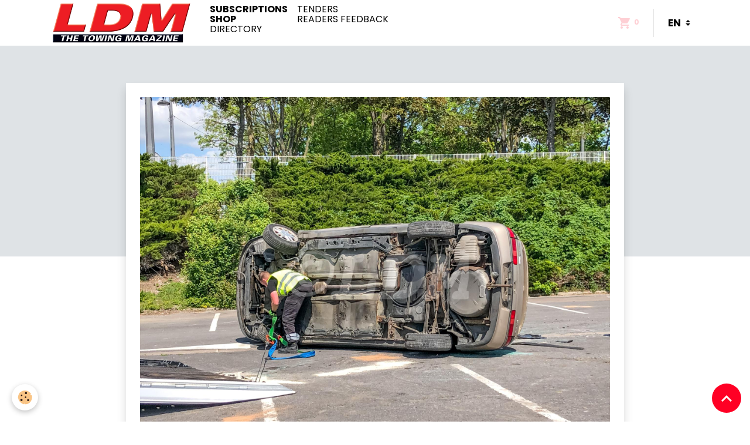

--- FILE ---
content_type: text/html; charset=UTF-8
request_url: https://www.thetowingmagazine.com/blog/news/france-4-72-increase-in-the-roadside-assistance-rate.html
body_size: 46190
content:

<!DOCTYPE html>
<html lang="en">
    <head>
        <title>France: 4.72% increase in the roadside assistance rate</title>
        <meta name="theme-color" content="rgb(255, 255, 255)">
        <meta name="msapplication-navbutton-color" content="rgb(255, 255, 255)">
        <!-- METATAGS -->
        <!-- rebirth / basic -->
<!--[if IE]>
<meta http-equiv="X-UA-Compatible" content="IE=edge">
<![endif]-->
<meta charset="utf-8">
<meta name="viewport" content="width=device-width, initial-scale=1, shrink-to-fit=no">
    <link href="//www.thetowingmagazine.com/themes/designlines/blogpost/news/france-4-72-increase-in-the-roadside-assistance-rate.css?v=1688513322" rel="stylesheet">
    <meta property="og:title" content="France: 4.72% increase in the roadside assistance rate">
    <meta property="og:url" content="https://www.thetowingmagazine.com/blog/news/france-4-72-increase-in-the-roadside-assistance-rate.html">
    <meta property="og:type" content="website">
    <meta name="description" content="In this month of July 2023, the towing flat rate thus increases by 4.72% according  LDM, The Towing Magazine">
    <meta property="og:description" content="In this month of July 2023, the towing flat rate thus increases by 4.72% according  LDM, The Towing Magazine">
    <meta name="keywords" content="Towing, TowTrucks, Emergency roadside, Assistance, highway breakdown assistance, tow truck, breakdown assistance, towing, towing fare, roadside assistance, Mobilians, LDM Magazine, The Towing Magazine, Towing Magazine, adaf, fna, impound, mondial assistance, axa assistance, inter mutual assistance, fidelia, tow times, American towman, tow professionals, towing museum">
    <link rel="image_src" href="https://www.thetowingmagazine.com/medias/images/img-2415.jpg">
    <meta property="og:image" content="https://www.thetowingmagazine.com/medias/images/img-2415.jpg">
    <link href="//www.thetowingmagazine.com/themes/designlines/bottomsite/index.css?v=1768511393" rel="stylesheet">
    <link rel="canonical" href="https://www.thetowingmagazine.com/blog/news/france-4-72-increase-in-the-roadside-assistance-rate.html">
    <meta name="google-site-verification" content="w-g8id2nBuvZJuhd3N4DfkucHnFBHWq53bBMgFl624I">
<meta name="generator" content="Awelty Agence Web (awelty.com)">

    <link rel="icon" href="https://www.thetowingmagazine.com/medias/site/favicon/favicon.png">
    <link rel="apple-touch-icon" sizes="114x114" href="https://www.thetowingmagazine.com/medias/site/mobilefavicon/icon-mobile.png?fx=c_114_114">
    <link rel="apple-touch-icon" sizes="72x72" href="https://www.thetowingmagazine.com/medias/site/mobilefavicon/icon-mobile.png?fx=c_72_72">
    <link rel="apple-touch-icon" href="https://www.thetowingmagazine.com/medias/site/mobilefavicon/icon-mobile.png?fx=c_57_57">
    <link rel="apple-touch-icon-precomposed" href="https://www.thetowingmagazine.com/medias/site/mobilefavicon/icon-mobile.png?fx=c_57_57">


    
    <link rel="preconnect" href="https://fonts.googleapis.com">
    <link rel="preconnect" href="https://fonts.gstatic.com" crossorigin="anonymous">
    <link href="https://fonts.googleapis.com/css?family=Poppins:300,300italic,400,400italic,700,700italic&display=swap" rel="stylesheet">

<link href="//www.thetowingmagazine.com/themes/combined.css?v=6_1642769533_223" rel="stylesheet">


<link rel="preload" href="//www.thetowingmagazine.com/medias/static/themes/bootstrap_v4/js/jquery-3.6.3.min.js?v=26012023" as="script">
<script src="//www.thetowingmagazine.com/medias/static/themes/bootstrap_v4/js/jquery-3.6.3.min.js?v=26012023"></script>
<link rel="preload" href="//www.thetowingmagazine.com/medias/static/themes/bootstrap_v4/js/popper.min.js?v=31012023" as="script">
<script src="//www.thetowingmagazine.com/medias/static/themes/bootstrap_v4/js/popper.min.js?v=31012023"></script>
<link rel="preload" href="//www.thetowingmagazine.com/medias/static/themes/bootstrap_v4/js/bootstrap.min.js?v=31012023" as="script">
<script src="//www.thetowingmagazine.com/medias/static/themes/bootstrap_v4/js/bootstrap.min.js?v=31012023"></script>
<script src="//www.thetowingmagazine.com/themes/combined.js?v=6_1642769533_223&lang=en"></script>
<script type="application/ld+json">
    {
        "@context" : "https://schema.org/",
        "@type" : "WebSite",
        "name" : "The Towing Magazine",
        "url" : "https://www.thetowingmagazine.com/"
    }
</script>

<script src="https://maps.google.com/maps/api/js?key=AIzaSyAKdX7VVwMncTQXb3VY4wrIttUVBEZk8z4" type="text/javascript"></script>
<script src="https://unpkg.com/@googlemaps/markerclusterer/dist/index.min.js"></script>

<script>
    const custom_module_language = 'en-US';
</script>


        <!-- //METATAGS -->
            <script src="//www.thetowingmagazine.com/medias/static/js/rgpd-cookies/jquery.rgpd-cookies.js?v=2072"></script>
    <script>
                                    $(document).ready(function() {
            $.RGPDCookies({
                theme: 'bootstrap_v4',
                site: 'www.thetowingmagazine.com',
                privacy_policy_link: '/about/privacypolicy/',
                cookies: [{"id":null,"favicon_url":"","enabled":true,"model":"addthis","title":"AddThis","short_description":"Partage social","long_description":"Nous utilisons cet outil afin de vous proposer des liens de partage vers des plateformes tiers comme Twitter, Facebook, etc.","privacy_policy_url":"https:\/\/www.oracle.com\/legal\/privacy\/addthis-privacy-policy.html","slug":"addthis"}],
                modal_title: 'Managing\u0020cookies',
                modal_description: 'deposits\u0020cookies\u0020to\u0020improve\u0020your\u0020browsing\u0020experience,\nmeasure\u0020the\u0020website\u0020audience,\u0020display\u0020personalized\u0020advertisements,\ncarry\u0020out\u0020targeted\u0020campaigns\u0020and\u0020personalize\u0020the\u0020site\u0020interface.',
                privacy_policy_label: 'Consult\u0020the\u0020privacy\u0020policy',
                check_all_label: 'Check\u0020all',
                refuse_button: 'Refuse',
                settings_button: 'Settings',
                accept_button: 'Accept',
                callback: function() {
                    // website google analytics case (with gtag), consent "on the fly"
                    if ('gtag' in window && typeof window.gtag === 'function') {
                        if (window.jsCookie.get('rgpd-cookie-google-analytics') === undefined
                            || window.jsCookie.get('rgpd-cookie-google-analytics') === '0') {
                            gtag('consent', 'update', {
                                'ad_storage': 'denied',
                                'analytics_storage': 'denied'
                            });
                        } else {
                            gtag('consent', 'update', {
                                'ad_storage': 'granted',
                                'analytics_storage': 'granted'
                            });
                        }
                    }
                }
            });
        });
    </script>
        
        
    <!-- Global site tag (gtag.js) -->
        <script async src="https://www.googletagmanager.com/gtag/js?id=G-MFMF1DHLKJ"></script>
        <script>
        window.dataLayer = window.dataLayer || [];
        function gtag(){dataLayer.push(arguments);}

gtag('consent', 'default', {
            'ad_storage': 'denied',
            'analytics_storage': 'denied'
        });
        gtag('set', 'allow_ad_personalization_signals', false);
                gtag('js', new Date());
        gtag('config', 'G-MFMF1DHLKJ');
    </script>
                            </head>
    <body id="blog_run_news_france-4-72-increase-in-the-roadside-assistance-rate" data-template="default">
        

                <!-- CUSTOMIZE AREA -->
        <div id="top-site" class="sticky-top">
            <div><select class="custom-select navbar-langs ml-lg-4" onchange="window.location.href=this.value"><option selected="selected" value="/">en</option><option value="https://www.ledepanneurmagazine.com/">fr</option> </select></div>

        </div>
                <!-- BRAND TOP -->
        
        <!-- NAVBAR -->
                                                                                                                <nav class="navbar navbar-expand-lg position-sticky" id="navbar" data-animation="sliding" data-shrink="150">
                        <div class="container">
                                                                    <a aria-label="brand" class="navbar-brand d-inline-flex align-items-center" href="https://www.thetowingmagazine.com/">
                                                    <img src="https://www.thetowingmagazine.com/medias/site/logos/logo-ldm.png" alt="The Towing Magazine" class="img-fluid brand-logo mr-2 d-inline-block">
                                                                        <span class="brand-titles d-lg-flex flex-column align-items-start">
                            <span class="brand-title d-none">The Towing Magazine</span>
                                                    </span>
                                            </a>
                                                    <button id="buttonBurgerMenu" title="BurgerMenu" class="navbar-toggler collapsed" type="button" data-toggle="collapse" data-target="#menu">
                    <span></span>
                    <span></span>
                    <span></span>
                    <span></span>
                </button>
                <div class="collapse navbar-collapse " id="menu">
                                                                                                                <ul class="navbar-nav navbar-menu nav-all nav-all-left">
                                                                                                                                                                                                                                                <li class="nav-item strong" data-index="1">
                            <a class="nav-link" href="https://www.thetowingmagazine.com/store/subscriptions/">
                                                                Subscriptions
                            </a>
                                                                                </li>
                                                                                                                                                                                                                                                <li class="nav-item strong" data-index="2">
                            <a class="nav-link" href="https://www.thetowingmagazine.com/store/previous-magazines/">
                                                                Shop
                            </a>
                                                                                </li>
                                                                                                                                                                                            <li class="nav-item" data-index="3">
                            <a class="nav-link" href="https://www.thetowingmagazine.com/societies/search/">
                                                                Directory
                            </a>
                                                                                </li>
                                                                                                                                                                                            <li class="nav-item" data-index="4">
                            <a class="nav-link" href="https://www.thetowingmagazine.com/blog/tenders/">
                                                                Tenders
                            </a>
                                                                                </li>
                                                                                                                                                                                            <li class="nav-item" data-index="5">
                            <a class="nav-link" href="https://www.thetowingmagazine.com/blog/readers-feedback/">
                                                                Readers feedback
                            </a>
                                                                                </li>
                                    </ul>
            
                                    
                    
                                        <ul class="navbar-nav navbar-widgets ml-lg-4">
                                                                        <li class="nav-item">
                            <a href="https://www.thetowingmagazine.com/store/do/cart/" class="nav-link">
                                <i class="material-icons md-shopping_cart"></i>
                                <span class="d-lg-none">Cart</span>
                                <span class="badge badge-primary" data-role="cart-count"></span>
                            </a>
                        </li>
                        <li class="nav-item">
                            <a href="https://www.thetowingmagazine.com/store/do/account/" class="nav-link">
                                <i class="material-icons md-perm_identity"></i>
                                <span class="d-lg-none">Your account</span>
                            </a>
                        </li>
                                            </ul>
                                        
                    
                                    </div>
                        </div>
                    </nav>

        <!-- HEADER -->
                <!-- //HEADER -->

        <!-- WRAPPER -->
                                        <div id="wrapper">

                            <main id="main">

                                                                    <div class="container">
                                                                                                    </div>
                                            
                                        
                                        
                                                            <div class="view view-blog" data-sfroute="true" id="view-item" data-id-blog="64a4669c841b472f8c57a3ff">
    <div class="container">
        <div class="row">
            <div class="col">
                                    <p class="seo-image text-center">
                        <img src="https://www.thetowingmagazine.com/medias/images/img-2415.jpg?v=1" alt="France: 4.72% increase in the roadside assistance rate" class="img-fluid mx-auto d-block">
                    </p>
                                <h1 class="view-title">France: 4.72% increase in the roadside assistance rate</h1>
                
    
<div id="site-module-blog" class="site-module" data-itemid="blog" data-siteid="638efd956af2d4558d134401" data-category="638f09e2720cd4558d13da01"></div>

                <p class="metas">
                                                            <span class="meta-date">
                        On 04/07/2023
                                            </span>
                                                        </p>
                                    <p class="blogpost-category">
                        <i class="material-icons text-muted md-folder_open"></i> In <a href="https://www.thetowingmagazine.com/blog/news">News</a>
                    </p>
                
                <div class="content">
                                            <p>A ministerial decree published on June 27, 2023 set the new rates for vehicle towing operations on highways and expressways...</p>

                                    </div>
            </div>
        </div>
    </div>

                        
<div id="rows-64a4669c9b05472f8c57f2aa" class="rows" data-total-pages="1" data-current-page="1">
                            
                        
                                                                                        
                                                                
                
                        
                
                
                                    
                
                                
        
                                    <div id="row-64a4669c9b05472f8c57f2aa-1" class="row-container pos-1 page_1 container">
                    <div class="row-content">
                                                                                <div class="row" data-role="line">
                                    
                                                                                
                                                                                                                                                                                                            
                                                                                                                                                                
                                                                                
                                                                                
                                                                                                                        
                                                                                
                                                                                                                                                                            
                                                                                        <div data-role="cell" data-size="lg" id="cell-64a4645e4527472f8c57f9d0" class="col">
                                               <div class="col-content col-no-widget">                                                        <p><a href="https://www.thetowingmagazine.com" target="_blank">LDM, The towing Magazine</a> recalls that only <strong>professionals approved</strong> by the public authorities can intervene on <strong>motorways and expressways</strong>. It is for this reason that their rates are set by order of the <strong>Ministry of the Economy</strong> each year.</p>

<p>Since July 2023, the flat rate for on-site repair of a vehicle from <strong>0 to 3.499 t</strong> has increased to <strong>144.52 euros.</strong><br />
The price of towing a vehicle whose GVW is between <strong>0 and 1.8 t is 144.52 euros.</strong><br />
The price for towing a vehicle whose GVW is between <strong>1.8 t and 3.499 t is 178.70 euros.</strong><br />
All these prices are increased by 50% between 6 p.m. and 8 a.m. on weekdays as well as on Saturdays, Sundays and public holidays (regardless of the time of call).</p>

<p>It should be noted that from <strong>3.5 t of GVW</strong>&nbsp;and beyond, the pricing is at the<strong> free choice of the towing company</strong>. The intervention being considered by towing companies as a HGV&nbsp;truck.</p>

<p>At the time of writing, the decree (below) seems to <strong>require a correction</strong> concerning the differentiation of tonnages 0 - 1.8 t / 1.8 t - 3.499 t which is not stipulated today.</p>

<p><em>&ldquo;We will intervene in the coming days with the ministry to clarify the details of this new tariff. <strong>Our work</strong> with the ministry&#39;s services has been intense in <strong>defending and justifying </strong>the necessary increase for car <strong>towing professionals</strong>,&quot;</em> said Sylvain Cantrel, branch president at Mobilians, the leading French federation of automotive professionals.</p>

<p><img alt="2306 tarif autoroute" height="16" src="https://www.thetowingmagazine.com/medias/static/fileicon/pdf.png" width="16" /><a href="https://www.thetowingmagazine.com/medias/files/2306-tarif-autoroute.pdf" target="_blank" title="2306 tarif autoroute">2306 tarif autoroute</a> (136.34 Ko)</p>

                                                                                                    </div>
                                            </div>
                                                                                                                                                        </div>
                                            </div>
                                    </div>
                        </div>

            
    <div class="container">
        <div class="row">
            <div class="col">
                
                                    <p class="tag-line">
                                                    <a href="https://www.thetowingmagazine.com/blog/do/tag/towing" class="btn btn-outline-secondary btn-sm">Towing</a>
                                                    <a href="https://www.thetowingmagazine.com/blog/do/tag/towtrucks" class="btn btn-outline-secondary btn-sm">TowTrucks</a>
                                                    <a href="https://www.thetowingmagazine.com/blog/do/tag/roadside-assistance" class="btn btn-outline-secondary btn-sm">roadside assistance</a>
                                                    <a href="https://www.thetowingmagazine.com/blog/do/tag/assistance" class="btn btn-outline-secondary btn-sm">Assistance</a>
                                                    <a href="https://www.thetowingmagazine.com/blog/do/tag/emergency-roadside" class="btn btn-outline-secondary btn-sm">Emergency roadside</a>
                                            </p>
                
                                    <div class="related-blogposts">
                        <p class="h3">Related posts</p>

                        
                        <div class="card-deck blog-items list-style list-1-col no-gutters mr-0" data-addon="blog">
            <div class="card blog-item"  data-category="tenders" data-date="09/16/2025">
            <div class="row no-gutters">
                                    <div class="d-flex col item-img-col">
                        <a href="https://www.thetowingmagazine.com/blog/tenders/france-call-for-tenders-for-lv-towing-from-the-vienne-dpt-f86.html" class="card-object">
                            <img loading="lazy" src="https://www.thetowingmagazine.com/medias/images/appeloffrepublic.jpg?fx=c_650_366&v=1" alt="" class="mx-auto d-block" width="650" height="366">
                        </a>
                    </div>
                
                <div class="col item-txt-col">
                    <div class="card-body">
                                                <p class="item-category">
                            <span class="in-category"><i class="material-icons text-muted md-folder_open"></i> In</span> <a href="https://www.thetowingmagazine.com/blog/tenders/">Tenders</a>
                        </p>
                        
                        <p class="metas">
                                                            <span class="meta-date">On 16/09/2025</span>
                                                    </p>
                                                <p class="media-heading">
                            <a href="https://www.thetowingmagazine.com/blog/tenders/france-call-for-tenders-for-lv-towing-from-the-vienne-dpt-f86.html">France: call for Tenders for LV towing from the Vienne Dpt (F86)</a>
                        </p>
                                                                            <div class="description mb-3">
                                <p>The departments of Vienne have just issued a call for applications for a public service concession for Light &amp;  Vehicle Towing services on national road.</p>

<p>More infos <a href="https://www.ledepanneurmagazine.com/blog/appel-d-offres/france-appel-d-offre-pour-le-depannage-et-remorquage-automobile-du-dept-de-la-vienne-86.html" target="_blank">click here</a></p>

                            </div>
                                                                                                    <p>
                                <a href="https://www.thetowingmagazine.com/blog/tenders/france-call-for-tenders-for-lv-towing-from-the-vienne-dpt-f86.html" class="btn btn-primary btn-sm">Continue reading</a>
                            </p>
                                            </div>
                </div>
            </div>
        </div>
            <div class="card blog-item"  data-category="news" data-date="08/13/2025">
            <div class="row no-gutters">
                
                <div class="col item-txt-col">
                    <div class="card-body">
                                                <p class="item-category">
                            <span class="in-category"><i class="material-icons text-muted md-folder_open"></i> In</span> <a href="https://www.thetowingmagazine.com/blog/news/">News</a>
                        </p>
                        
                        <p class="metas">
                                                            <span class="meta-date">On 13/08/2025</span>
                                                    </p>
                                                <p class="media-heading">
                            <a href="https://www.thetowingmagazine.com/blog/news/how-i-read-digital-ldm.html">How to read LDM, The Towing Magazine digitally?</a>
                        </p>
                                                                            <div class="description mb-3">
                                <iframe title="YouTube video player" width="640" height="390" src="https://www.youtube.com/embed/bKEIpCkucTI" frameborder="0" allowfullscreen></iframe> <br>
This video will show you how to read LDM, The Towing Magazine digitally. <br>
Bonus photos and videos embedded in the articles, direct links from advertisements to advertisers' websites, email addresses accessible with a single click, etc...

                            </div>
                                                                                                    <p>
                                <a href="https://www.thetowingmagazine.com/blog/news/how-i-read-digital-ldm.html" class="btn btn-primary btn-sm">Continue reading</a>
                            </p>
                                            </div>
                </div>
            </div>
        </div>
            <div class="card blog-item"  data-category="news" data-date="07/02/2024">
            <div class="row no-gutters">
                                    <div class="d-flex col item-img-col">
                        <a href="https://www.thetowingmagazine.com/blog/news/tour-de-france-assistance-provided-by-norauto.html" class="card-object">
                            <img loading="lazy" src="https://www.thetowingmagazine.com/medias/images/image002.jpg?fx=c_650_366&v=1" alt="Tour de France: Assistance provided by Norauto" class="mx-auto d-block" width="650" height="366">
                        </a>
                    </div>
                
                <div class="col item-txt-col">
                    <div class="card-body">
                                                <p class="item-category">
                            <span class="in-category"><i class="material-icons text-muted md-folder_open"></i> In</span> <a href="https://www.thetowingmagazine.com/blog/news/">News</a>
                        </p>
                        
                        <p class="metas">
                                                            <span class="meta-date">On 02/07/2024</span>
                                                    </p>
                                                <p class="media-heading">
                            <a href="https://www.thetowingmagazine.com/blog/news/tour-de-france-assistance-provided-by-norauto.html">Tour de France: Assistance provided by Norauto</a>
                        </p>
                                                                            <div class="description mb-3">
                                Roadside assistance and towing of vehicles from the famous Tour de France cycling race is once again provided by Norauto. 
For the 2024 edition, the Norauto mobile workshop will accompany the vehicles in the advertising caravan throughout the Tour route...
                            </div>
                                                                                                    <p>
                                <a href="https://www.thetowingmagazine.com/blog/news/tour-de-france-assistance-provided-by-norauto.html" class="btn btn-primary btn-sm">Continue reading</a>
                            </p>
                                            </div>
                </div>
            </div>
        </div>
    </div>
                    </div>
                            </div>
        </div>
    </div>
    

    </div>

<script>
    emsChromeExtension.init('blog', '64a4669c841b472f8c57a3ff', 'awelty.com');
</script>

<script type="application/ld+json">
    {
        "@context": "https://schema.org",
        "@type": "NewsArticle",
        "headline": "France: 4.72% increase in the roadside assistance rate",
                "image": [
            "https://www.thetowingmagazine.com/medias/images/img-2415.jpg"
        ],
                "datePublished": "04/07/2023",
        "dateModified": "04/07/2023"
             }
</script>

                </main>

                        </div>
        <!-- //WRAPPER -->

                <footer id="footer">
                            
<div id="rows-638f4356db9dd4558d1386f6" class="rows" data-total-pages="1" data-current-page="1">
                            
                        
                                                                                        
                                                                
                
                        
                
                
                                    
                                    
                                
        
                                    <div id="row-638f4356db9dd4558d1386f6-1" class="row-container pos-1 page_1 container">
                    <div class="row-content">
                                                                                <div class="row align-items-stretch" data-role="line">
                                    
                                                                                
                                                                                                                                                                                                            
                                                                                                                                                                
                                                                                
                                                                                
                                                                                                                        
                                                                                                                                                                    
                                                                                                                                                                            
                                                                                        <div data-role="cell" data-size="sm" id="cell-638f434ae5fbd4558d139c0e" class="col" style="-ms-flex-preferred-size:33.333333333333%;flex-basis:33.333333333333%">
                                               <div class="col-content col-no-widget">                                                        <p class="footer-title">LDM MAGAZINE</p>


<p><a href="/pages/about-us.html">ABOUT US?</br>
<a href="/store/subscriptions/">SUBSCRIPTION</a><br />
<a href="/store/previous-magazines/">PREVIOUS ISSUES</a><br />
<a href="/contact/contact-us.html">CONTACT US</a></p>

                                                                                                    </div>
                                            </div>
                                                                                                                        
                                                                                
                                                                                                                                                                                                            
                                                                                                                                                                
                                                                                
                                                                                
                                                                                                                        
                                                                                                                                                                    
                                                                                                                                                                            
                                                                                        <div data-role="cell" data-size="sm" id="cell-638f625d708fd4558d13a798" class="col" style="-ms-flex-preferred-size:33.333333333333%;flex-basis:33.333333333333%">
                                               <div class="col-content col-no-widget">                                                        <p class="footer-title">APPLICATION</p>

<p><a href="/societies/tow-operator/">BUSINESS DIRECTORY</a><br />
<a href="https://www.sostruckforsale.com/">CLASSIFIED ADS</a><br />
<a href="/blog/tenders/">CALL FOR TENDERS</a></p>

                                                                                                    </div>
                                            </div>
                                                                                                                        
                                                                                
                                                                                                                                                                                                            
                                                                                                                                                                                                                                                    
                                                                                
                                                                                
                                                                                                                        
                                                                                                                                                                    
                                                                                                                                                                            
                                                                                        <div data-role="cell" data-size="sm" id="cell-638f625d7090d4558d1348f9" class="col leaderboard" style="-ms-flex-preferred-size:33.333333333333%;flex-basis:33.333333333333%">
                                               <div class="col-content col-no-widget">                                                        <ul class="website-social-links">
    <li>
        <a target="_blank" href="https://fr-fr.facebook.com/LDMThetowingmagazine/" class="btn text-facebook"><i class="sn-icon-facebook"></i></a>
    </li>
    <li>
        <a target="_blank" href="https://www.instagram.com/ldm_towing_magazine/" class="btn text-instagram"><i class="sn-icon-instagram"></i></a>
    </li>
    <li><a target="_blank" href="https://jm.linkedin.com/company/l-d-m-le-depanneur-magazine" class="btn text-instagram">
    <i class="sn-icon-linkedin"></i></a></li>
    
    <li>
        <a target="_blank" href="https://twitter.com/ldmtowingmag" class="btn text-twitter"><i class="sn-icon-twitter"></i></a>
    </li>
    <li>
        <a target="_blank" href="https://www.youtube.com/user/LDMagazine" class="btn text-youtube"><i class="sn-icon-youtube"></i></a>
    </li>      
</ul>
    
    
<p><a href="/about/legal/">Mentions légales</a> - <a href="/about/cgv/">CGV</a></p>

                                                                                                    </div>
                                            </div>
                                                                                                                                                        </div>
                                            </div>
                                    </div>
                        </div>

                        <div class="container">
                
                
                            </div>

                            <ul id="legal-mentions" class="footer-mentions">
            <li><a href="https://www.thetowingmagazine.com/about/legal/">Legal notices</a></li>
    
    
                        <li><a href="https://www.thetowingmagazine.com/about/cgv/">Terms of sale</a></li>
            
            <li><a href="https://www.thetowingmagazine.com/about/retraction/">Retraction form</a></li>
    
    
            <li><button id="cookies" type="button" aria-label="Gestion des cookies">Managing cookies</button></li>
    </ul>
                    </footer>
        
        
                <script>
            $( document ).ready(function() {
    if (document.getElementById('carousel-zoom')) {
        document.getElementById('carousel-zoom').hidden = true;
    }
   
    document.querySelectorAll("#address-form .modal-header, #address-form .fake-label").forEach(function(element) {
        element.remove();
    });

   // Rendre invisible les input
   $("input[name='civility']").closest("div").hide();
    
   // rend invisible l'option cochable pour créer un compte User EMS
   var $item =  $('#identity-modal').find('#createaccount');
   $item.prop('checked', true);
   // change le label
   /*$item.next('label').text('I want an invoice for this order');*/
   // Rendre invisible la checkbox
   $item.parent().hide();
   
    if (window.location.href.includes('/store/do/cart/')) {
        const c = document.querySelector('#paymeans-content .card-body .table-flex.invoice-table .table-flex-row address strong:first-child');
        if (c) {
            const cText = c.textContent.replace('Ms', '').trim();
            c.textContent = cText;
        }
    }
    
    $('#address-modal').on('shown.bs.modal', function () {
        const emailInput = document.getElementById('email');
        if (emailInput.value.includes('concat')) {
            emailInput.value = emailInput.value.replace('concat', '');
        }
    });

    if ($('#address-form').length > 0) {
       const subscription_number = document.querySelector('[data-value]');
       
       document.getElementById('address-form').querySelector('button').onclick = null;
    
       document.getElementById('address-form').querySelector('button').addEventListener('click', (e) => {
           e.preventDefault();
           document.getElementById('email').value = document.getElementById('email').value + "concat";
            $('#identity-modal').trigger('confirm.bs.modal');
            $('#address-modal').trigger('confirm.bs.modal');
       })
        
       
       if (subscription_number) {
            fetch(`https://gestion.ledepanneurmagazine.com/abonnement/user-infos/${subscription_number.dataset.value}`)
              .then(response => response.json())
              .then(data => {
                    let firstname = document.getElementById("firstname");
                    let lastname = document.getElementById("lastname");
                    let email = document.getElementById("email");
                    let phone = document.getElementById("phone");
                    let company = document.getElementById("company");
                    let addr1 = document.getElementById("addr1");
                    let addr2 = document.getElementById("addr2");
                    let code = document.getElementById("code");
                    let city = document.getElementById("city");
                    let country_select = document.getElementById("country");
                    
                    if (data.civility == "mr") {
                        let radioMr = document.getElementById("title_2");
                        radioMr.checked = true;
                    }
                    
                    firstname.value = data.firstname;
                    lastname.value = data.lastname;
                    email.value = data.email;
                    phone.value = data.phone;
                    company.value = data.company;
                    addr1.value = data.addr1;
                    addr2.value = data.addr2;
                    code.value = data.code;
                    city.value = data.city;
              })
              .catch(error => console.error(error))
       }
    }
   
   $('#view-cart-confirmation').find('p.text-success').html('<strong>Your order is confirmed. Please check your email for informations regarding your order.</strong>');
   $('#view-cart-confirmation').find('a.media-object').attr('href', 'javascript:void(0)').css('cursor','default');
   $('#view-cart-confirmation').find('p.media-heading > a').attr('href', 'javascript:void(0)').css('cursor','default');
   
   $('.cart-table').find('a.media-object').attr('href', 'javascript:void(0)').css('cursor','default');
   $('.cart-table').find('p.media-heading > a').attr('href', 'javascript:void(0)').css('cursor','default');
   $('.cart-table').find('p.media-heading > a').attr('href', 'javascript:void(0)').css('cursor','default');
   
   // coupon code text
   $('a[href="#discount-wrapper"]').text('Do you have a coupon code ?');
   $('input[data-role="discount"]').attr('placeholder', 'Coupon code');
   
   // submit order
   $('div[data-container="submit"]').find('button[name="s"]').text('Confirm Order');
   
});
        </script>
        
            

 






                <button id="scroll-to-top" class="d-none d-sm-inline-block" type="button" aria-label="Scroll top" onclick="$('html, body').animate({ scrollTop:0}, 600);">
            <i class="material-icons md-lg md-expand_less"></i>
        </button>
        
                    <script>
                $(document).ready(function(){

    // Menu lang via top-site

    $(".navbar-nav.navbar-widgets").after( $("#top-site") );


    // Home structure

    if($("body").attr("id") == "welcome_index"){
      $( "#courrier-lecteur .col.bordered .col-content" ).prepend( $("#courrier-lecteur h2.row-title") );

      if (window.matchMedia("(min-width: 992px)").matches) {
        $(".home-row-inline").wrapAll( "<div class='container row-inline-container'></div>" );
      }
    };



    //Formulaire > Convertir le label en placeholder

    if($("body").attr("id") == "welcome_index"){
    $('form input').each(function(index, elem) {

        var eId = $(elem).attr("id");
        var label = null;
        if (eId && (label = $(elem).parents("form").find("label[for="+eId+"]")).length == 1) {
            $(elem).attr("placeholder", $(label).html());
            $(label).remove();
        } 
    });
    };
    
    
    // bandeau-annonces cliquable
    /*
    $('.bandeau-annonces .row-content').each(function(){
      var addLink = $(this).find("a").attr("href");
      $(this).css("cursor", "pointer");
      $(this).click(function() {
        //window.location.href = addLink;
        window.open(addLink, '_blank');
        });
    });
    */
    
    
    // Blog Limiter le nombre de caractère de description

    $('.view-blog .blog-item .card-body .description').each(function() {
        $(this).text(function(index, currentText) {
            if(currentText.length > 160){
                return currentText.substr(0, 155)+" ...";
            }
        });
    });

    

    
    // Boutique Déplacement
    
    if($('.view-eco[data-category="subscriptions"]').attr("id") == "view-item"){
        $(window).on('resize', function(){
        if (window.matchMedia("(min-width: 992px)").matches) {
            $(".basket").after( $("#wrapper .row-container.pos-1 .col-content") );
        } else if (window.matchMedia("(max-width: 991px)").matches){
            $("#wrapper .row-container.pos-1 .col").prepend( $("#wrapper .row-container.pos-1 .col-content") );
        }
        }).resize();
    };
    
    // Changer le texte du bouton d'achat
    
    $(".connection-modal .btn-primary").html("Let's go !");
    
    //wrap ttc detail produit
    
    if($('.view-eco').attr("id") == "view-item"){
        $(".final-price:contains('inc. tax')").html(function(_, html) {
            return html.replace(/(inc. tax)/g, '<small>$1</small>');
        });
    }
    

    
    
});



            </script>
            </body>
</html>


--- FILE ---
content_type: text/css; charset=UTF-8
request_url: https://www.thetowingmagazine.com/themes/designlines/blogpost/news/france-4-72-increase-in-the-roadside-assistance-rate.css?v=1688513322
body_size: 198
content:
#row-64a4669c9b05472f8c57f2aa-1 .row-content{}@media screen and (max-width:992px){#row-64a4669c9b05472f8c57f2aa-1 .row-content{}}

--- FILE ---
content_type: text/css; charset=UTF-8
request_url: https://www.thetowingmagazine.com/themes/designlines/bottomsite/index.css?v=1768511393
body_size: 198
content:
#row-638f4356db9dd4558d1386f6-1 .row-content{}@media screen and (max-width:992px){#row-638f4356db9dd4558d1386f6-1 .row-content{}}